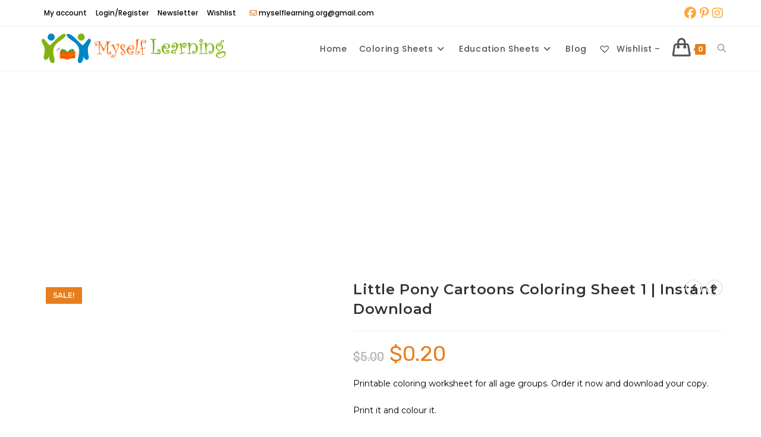

--- FILE ---
content_type: text/html; charset=utf-8
request_url: https://www.google.com/recaptcha/api2/aframe
body_size: 269
content:
<!DOCTYPE HTML><html><head><meta http-equiv="content-type" content="text/html; charset=UTF-8"></head><body><script nonce="QwSGfCXOjfdRfBHzP6OWBA">/** Anti-fraud and anti-abuse applications only. See google.com/recaptcha */ try{var clients={'sodar':'https://pagead2.googlesyndication.com/pagead/sodar?'};window.addEventListener("message",function(a){try{if(a.source===window.parent){var b=JSON.parse(a.data);var c=clients[b['id']];if(c){var d=document.createElement('img');d.src=c+b['params']+'&rc='+(localStorage.getItem("rc::a")?sessionStorage.getItem("rc::b"):"");window.document.body.appendChild(d);sessionStorage.setItem("rc::e",parseInt(sessionStorage.getItem("rc::e")||0)+1);localStorage.setItem("rc::h",'1769060811026');}}}catch(b){}});window.parent.postMessage("_grecaptcha_ready", "*");}catch(b){}</script></body></html>